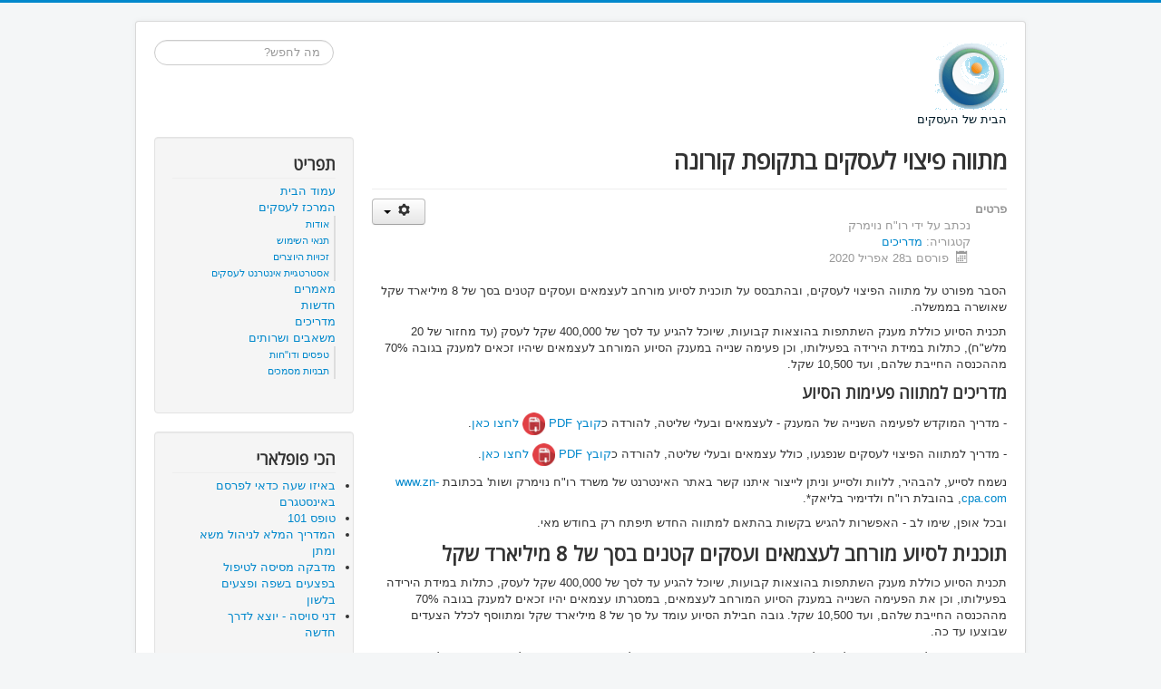

--- FILE ---
content_type: text/html; charset=utf-8
request_url: https://xn--4dbbakfbeqibcbabsrmgcgg4cfbnz0lcuy4a.com/tutorials/227-corona-buisness-help-act-2-3.html
body_size: 9037
content:
<!DOCTYPE html>
<html lang="he-il" dir="rtl">
<head>
	<meta name="viewport" content="width=device-width, initial-scale=1.0" />
	<meta charset="utf-8" />
	<base href="https://xn--4dbbakfbeqibcbabsrmgcgg4cfbnz0lcuy4a.com/tutorials/227-corona-buisness-help-act-2-3.html" />
	<meta name="keywords" content="המרכז לעסקים, עסקים קטנים, עסקים בינוניים" />
	<meta name="rights" content="Ahoy IT" />
	<meta name="author" content="רו&quot;ח נוימרק" />
	<meta name="description" content="המרכז לעסקים קטנים מרכז מידע, מדריכים, חדשות ומאמרים מקצועיים עבור בעלי עסקים קטנים ובינוניים, עצמאיים ויזמים במגוון תחומים." />
	<meta name="generator" content="Joomla! - Open Source Content Management" />
	<title>מתווה פיצוי לעסקים בתקופת קורונה</title>
	<link href="/templates/protostar/favicon.ico" rel="shortcut icon" type="image/vnd.microsoft.icon" />
	<link href="https://xn--4dbbakfbeqibcbabsrmgcgg4cfbnz0lcuy4a.com/component/search/?Itemid=133&amp;catid=1000&amp;id=227&amp;format=opensearch" rel="search" title="חיפוש המרכז לעסקים קטנים ובינוניים בישראל" type="application/opensearchdescription+xml" />
	<link href="/templates/protostar/css/template.css?d9555803e11fef1ba842077bda0e0d57" rel="stylesheet" />
	<link href="https://fonts.googleapis.com/css?family=Open+Sans" rel="stylesheet" />
	<link href="/media/jui/css/bootstrap-rtl.css?d9555803e11fef1ba842077bda0e0d57" rel="stylesheet" />
	<style>

	h1, h2, h3, h4, h5, h6, .site-title {
		font-family: 'Open Sans', sans-serif;
	}
	body.site {
		border-top: 3px solid #0088cc;
		background-color: #f4f6f7;
	}
	a {
		color: #0088cc;
	}
	.nav-list > .active > a,
	.nav-list > .active > a:hover,
	.dropdown-menu li > a:hover,
	.dropdown-menu .active > a,
	.dropdown-menu .active > a:hover,
	.nav-pills > .active > a,
	.nav-pills > .active > a:hover,
	.btn-primary {
		background: #0088cc;
	}div.mod_search88 input[type="search"]{ width:auto; }
	</style>
	<script src="/media/jui/js/jquery.min.js?d9555803e11fef1ba842077bda0e0d57"></script>
	<script src="/media/jui/js/jquery-noconflict.js?d9555803e11fef1ba842077bda0e0d57"></script>
	<script src="/media/jui/js/jquery-migrate.min.js?d9555803e11fef1ba842077bda0e0d57"></script>
	<script src="/media/jui/js/bootstrap.min.js?d9555803e11fef1ba842077bda0e0d57"></script>
	<script src="/media/system/js/caption.js?d9555803e11fef1ba842077bda0e0d57"></script>
	<script src="/templates/protostar/js/template.js?d9555803e11fef1ba842077bda0e0d57"></script>
	<!--[if lt IE 9]><script src="/media/jui/js/html5.js?d9555803e11fef1ba842077bda0e0d57"></script><![endif]-->
	<!--[if lt IE 9]><script src="/media/system/js/html5fallback.js?d9555803e11fef1ba842077bda0e0d57"></script><![endif]-->
	<script>
jQuery(function($){ initTooltips(); $("body").on("subform-row-add", initTooltips); function initTooltips (event, container) { container = container || document;$(container).find(".hasTooltip").tooltip({"html": true,"container": "body"});} });jQuery(window).on('load',  function() {
				new JCaption('img.caption');
			});
	</script>

</head>
<body class="site com_content view-article no-layout no-task itemid-133 rtl">
	<!-- Body -->
	<div class="body" id="top">
		<div class="container">
			<!-- Header -->
			<header class="header" role="banner">
				<div class="header-inner clearfix">
					<a class="brand pull-left" href="/">
						<img src="https://xn--4dbbakfbeqibcbabsrmgcgg4cfbnz0lcuy4a.com/images/ismbc/logo_trans.gif" alt="המרכז לעסקים קטנים ובינוניים בישראל" />													<div class="site-description">הבית של העסקים</div>											</a>
					<div class="header-search pull-right">
						<div class="search mod_search88">
	<form action="/tutorials.html" method="post" class="form-inline" role="search">
		<label for="mod-search-searchword88" class="element-invisible">חיפוש...</label> <input name="searchword" id="mod-search-searchword88" maxlength="200"  class="inputbox search-query input-medium" type="search" size="20" placeholder="מה לחפש?" />		<input type="hidden" name="task" value="search" />
		<input type="hidden" name="option" value="com_search" />
		<input type="hidden" name="Itemid" value="133" />
	</form>
</div>

					</div>
				</div>
			</header>
						
			<div class="row-fluid">
								<main id="content" role="main" class="span9">
					<!-- Begin Content -->
					
					<div id="system-message-container">
	</div>

					<div class="item-page" itemscope itemtype="https://schema.org/Article">
	<meta itemprop="inLanguage" content="he-IL" />
	
		
			<div class="page-header">
		<h1 itemprop="headline">
			מתווה פיצוי לעסקים בתקופת קורונה		</h1>
							</div>
							
<div class="icons">
	
					<div class="btn-group pull-right">
				<button class="btn dropdown-toggle" type="button" id="dropdownMenuButton-227" aria-label="User tools"
				data-toggle="dropdown" aria-haspopup="true" aria-expanded="false">
					<span class="icon-cog" aria-hidden="true"></span>
					<span class="caret" aria-hidden="true"></span>
				</button>
								<ul class="dropdown-menu" aria-labelledby="dropdownMenuButton-227">
											<li class="print-icon"> <a href="/tutorials/227-corona-buisness-help-act-2-3.html?tmpl=component&amp;print=1&amp;layout=default" title="Print article < מתווה פיצוי לעסקים בתקופת קורונה >" onclick="window.open(this.href,'win2','status=no,toolbar=no,scrollbars=yes,titlebar=no,menubar=no,resizable=yes,width=640,height=480,directories=no,location=no'); return false;" rel="nofollow">	הדפסה</a> </li>
																<li class="email-icon"> <a href="/component/mailto/?tmpl=component&amp;template=protostar&amp;link=b6ac675d42d5a775739cb66e07a2889970f60cb7" title="Email this link to a friend" onclick="window.open(this.href,'win2','width=400,height=450,menubar=yes,resizable=yes'); return false;" rel="nofollow">	דואל</a> </li>
														</ul>
			</div>
		
	</div>
			
		
						<dl class="article-info muted">

		
			<dt class="article-info-term">
									פרטים							</dt>

							<dd class="createdby" itemprop="author" itemscope itemtype="https://schema.org/Person">
					נכתב על ידי <span itemprop="name">רו"ח נוימרק</span>	</dd>
			
			
										<dd class="category-name">
																		קטגוריה: <a href="/tutorials.html" itemprop="genre">מדריכים</a>							</dd>			
			
										<dd class="published">
				<span class="icon-calendar" aria-hidden="true"></span>
				<time datetime="2020-04-28T09:55:32+03:00" itemprop="datePublished">
					פורסם ב28 אפריל 2020				</time>
			</dd>			
		
					
			
						</dl>
	
	
		
								<div itemprop="articleBody">
		<p>הסבר מפורט על מתווה הפיצוי לעסקים, ובהתבסס על תוכנית לסיוע מורחב לעצמאים ועסקים קטנים בסך של 8 מיליארד שקל שאושרה בממשלה.</p>
<p>תכנית הסיוע כוללת מענק השתתפות בהוצאות קבועות, שיוכל להגיע עד לסך של 400,000 שקל לעסק (עד מחזור של 20 מלש"ח), כתלות במידת הירידה בפעילותו, וכן פעימה שנייה במענק הסיוע המורחב לעצמאים שיהיו זכאים למענק בגובה 70% מההכנסה החייבת שלהם, ועד 10,500 שקל.</p>
 
<h3>מדריכים למתווה פעימות הסיוע</h3>
<p>- מדריך המוקדש לפעימה השנייה של המענק - לעצמאים ובעלי שליטה, להורדה כ<a href="/images\articels\corona-buisness-help-act-2.pdf" dir="rtl" target="_blank">קובץ PDF&nbsp;<img src="/images/pdf.png" width="25" height="25" alt="pdf" style="vertical-align: middle;" /> לחצו כאן</a>.</p>
<p>- מדריך למתווה הפיצוי לעסקים שנפגעו, כולל עצמאים ובעלי שליטה, להורדה כ<a href="/images\articels\corona-buisness-help-act-3.pdf" dir="rtl" target="_blank">קובץ PDF&nbsp;<img src="/images/pdf.png" width="25" height="25" alt="pdf" style="vertical-align: middle;" />&nbsp;לחצו כאן</a>.</p>
<p>נשמח לסייע, להבהיר, ללוות ולסייע וניתן לייצור איתנו קשר באתר האינטרנט של משרד רו"ח נוימרק ושות' בכתובת&nbsp;<a href="https://www.zn-cpa.com" target="_blank" dir="rtl">www.zn-cpa.com</a>, בהובלת רו"ח ולדימיר בליאק*.</p>
<p>ובכל אופן, שימו לב - האפשרות להגיש בקשות בהתאם למתווה החדש תיפתח רק בחודש מאי.</p>
<h2>תוכנית לסיוע מורחב לעצמאים ועסקים קטנים בסך של 8 מיליארד שקל</h2>
<p>תכנית הסיוע כוללת מענק השתתפות בהוצאות קבועות, שיוכל להגיע עד לסך של 400,000 שקל לעסק, כתלות במידת הירידה בפעילותו, וכן את הפעימה השנייה במענק הסיוע המורחב לעצמאים, במסגרתו עצמאים יהיו זכאים למענק בגובה 70% מההכנסה החייבת שלהם, ועד 10,500 שקל. גובה חבילת הסיוע עומד על סך של 8 מיליארד שקל ומתווסף לכלל הצעדים שבוצעו עד כה.</p>
<p>היא מבוססת על עבודת מטה של הנהלת משרד האוצר, רשות המסים והנהלת משרד ראש הממשלה, שיח עם אוכלוסיית העצמאיים ונציגי המגזר העסקי ומציגה מתווה תכנית הסיוע לאוכלוסיית העצמאיים ובעלי העסקים הקטנים שנפגעו בעקבות הירידה המשמעותית בפעילות המשק בתקופת משבר הקורונה. מדובר בצעד סיוע משמעותי לצד החזרתו של המשק לפעילות סדירה.</p>
<p>חבילת הסיוע מתווספת למהלכים שכבר בוצעו לטובת הסיוע למגזר העסקי ביניהם מענק סיוע ייעודי לעצמאים, פטור מארנונה עסקית ל-3 חודשים, הקמת קרנות להלוואות בערבות המדינה לעסקים קטנים ובינוניים, מימון הוצאת העובדים לחל"ת, החזרי מס ועוד.</p>
<p><strong>המתווה כולל:</strong></p>
<p>▪️ מענק השתתפות בהוצאות קבועות לעסקים קטנים – 5.2 מיליארד שקל</p>
<p>מענק ייעודי לעסקים קטנים (עד מחזור של 20 מלש"ח), שמחזור המכירות שלהם נפגע משמעותית בחודשים מרץ-אפריל, כתוצאה מההשפעה הכלכלית של התפשטות נגיף הקורונה, במטרה לסייע בכיסוי ההוצאות הקבועות. המענק יינתן גם לעמותות שמוגדרות כמוסד ציבורי זכאי. המענק יוכל להגיע עד לסך של 400 אלף שקל, כתלות במידת הירידה בפעילותו. המענק ישולם על-ידי רשות המסים החל מחודש מאי.</p>
<p>▪️ מענק סיוע ייעודי לעצמאים – 2.8 מיליארד שקל</p>
<p>בהמשך לפעימה הראשונה ששולמה בחודש אפריל, יועבר מענק סיוע ייעודי לעצמאים שהיקף פעילותם ירד בהיקף של 25%&nbsp; לפחות בחודשים מרץ-יוני. המענק, שיכנס ישירות לחשבון הבנק יהיה בשיעור של 70% מההכנסה החייבת החודשית הממוצעת, ועד לסכום של 10,500 ש"ח. בקבוצה זו נכללים גם שכירים בעלי שליטה. ניתן יהיה להגיש בקשות למענק דרך אתר רשות המסים החל מהשבוע הראשון של חודש מאי.</p>
<p>&nbsp;</p>
<p><em>*רואה חשבון בליאק, גם פירסם את הטור "<a href="/articles/208-הבלוף-של-דמי-אבטלה-לעצמאיים.html" dir="rtl">הבלוף של דמי אבטלה לעצמאיים</a>"והוא פעיל למען זכויות העצמאיים והעסקים הקטנים.</em></p>
<div id="_mcePaste" class="mcePaste" data-mce-bogus="1" style="position: absolute; left: 0px; top: -25px; width: 1px; height: 1px; overflow: hidden;">
<div id="_mcePaste" class="mcePaste" data-mce-bogus="1" style="position: absolute; left: 0px; top: -25px; width: 1px; height: 1px; overflow: hidden;">תאריך: 24/04/2020</div>
<div id="_mcePaste" class="mcePaste" data-mce-bogus="1" style="position: absolute; left: 0px; top: -25px; width: 1px; height: 1px; overflow: hidden;">עיקרי מודל פיצוי הפעימה השלישית</div>
<div id="_mcePaste" class="mcePaste" data-mce-bogus="1" style="position: absolute; left: 0px; top: -25px; width: 1px; height: 1px; overflow: hidden;">. ( ₪ ות מודל "צוק איתן" מלבד לעסקים בעלי מחזור עד 300,000 ???? וסחאות ועקרו ???? (המבוסס על</div>
<div id="_mcePaste" class="mcePaste" data-mce-bogus="1" style="position: absolute; left: 0px; top: -25px; width: 1px; height: 1px; overflow: hidden;">אל ציבור יועצי המס בישראל ,</div>
<div id="_mcePaste" class="mcePaste" data-mce-bogus="1" style="position: absolute; left: 0px; top: -25px; width: 1px; height: 1px; overflow: hidden;">ית הממשלה לפיצוי ???? איגרת זו מאגדת את הפרטים המקצועיים על הפעימה השלישית של תכ</div>
<div id="_mcePaste" class="mcePaste" data-mce-bogus="1" style="position: absolute; left: 0px; top: -25px; width: 1px; height: 1px; overflow: hidden;">עצמאים ,חברות ומוסדות ציבור זכאים .</div>
<div id="_mcePaste" class="mcePaste" data-mce-bogus="1" style="position: absolute; left: 0px; top: -25px; width: 1px; height: 1px; overflow: hidden;">ה לשלוש קבוצות עסקים כדלקמן: ???? יק פיצוי שו ???? המודל מע</div>
<div id="_mcePaste" class="mcePaste" data-mce-bogus="1" style="position: absolute; left: 0px; top: -25px; width: 1px; height: 1px; overflow: hidden;">ת 2019 ???? ק לעסקים בעלי מחזור עסקאות עד 300,000 ₪ בש ???? א. מע</div>
<div id="_mcePaste" class="mcePaste" data-mce-bogus="1" style="position: absolute; left: 0px; top: -25px; width: 1px; height: 1px; overflow: hidden;">ק : ???? אים לקבלת המע ???? הת</div>
<div id="_mcePaste" class="mcePaste" data-mce-bogus="1" style="position: absolute; left: 0px; top: -25px; width: 1px; height: 1px; overflow: hidden;">. ת 2019 ???? ימלי בגובה 18,000 ₪ בש ???? מחזור עסקאות מי</div>
<div id="_mcePaste" class="mcePaste" data-mce-bogus="1" style="position: absolute; left: 0px; top: -25px; width: 1px; height: 1px; overflow: hidden;">ירידה במחזור העסקאות 3-4/2020 לעומת מחזור 3-4/2019 בשיעור של 25% לפחות.</div>
<div id="_mcePaste" class="mcePaste" data-mce-bogus="1" style="position: absolute; left: 0px; top: -25px; width: 1px; height: 1px; overflow: hidden;">(עסקים שמחזור העסקאות שלהם ירד בפחות מ 25% לא זכאים לפיצוי)</div>
<div id="_mcePaste" class="mcePaste" data-mce-bogus="1" style="position: absolute; left: 0px; top: -25px; width: 1px; height: 1px; overflow: hidden;">גובה הפיצוי:</div>
<div id="_mcePaste" class="mcePaste" data-mce-bogus="1" style="position: absolute; left: 0px; top: -25px; width: 1px; height: 1px; overflow: hidden;">.₪ ק חד פעמי 700 ???? ת 2019 יקבלו מע ???? עסקים בעלי מחזור 18,000-100,000 ₪ בש </div>
<div id="_mcePaste" class="mcePaste" data-mce-bogus="1" style="position: absolute; left: 0px; top: -25px; width: 1px; height: 1px; overflow: hidden;">₪ ק חד פעמי 1,875 ???? ת 2019 יקבלו מע ???? עסקים בעלי מחזור 100,000-200,000 ₪ בש </div>
<div id="_mcePaste" class="mcePaste" data-mce-bogus="1" style="position: absolute; left: 0px; top: -25px; width: 1px; height: 1px; overflow: hidden;">₪ ק חד פעמי 3,025 ???? ת 2019 יקבלו מע ???? עסקים בעלי מחזור 200,000-300,000 ₪ בש </div>
<div id="_mcePaste" class="mcePaste" data-mce-bogus="1" style="position: absolute; left: 0px; top: -25px; width: 1px; height: 1px; overflow: hidden;">ייה. לחברות ???? ה והש ???? "ל בא בתוספת לפיצוי הפעימה הראשו ???? לעצמאים הפיצוי ה </div>
<div id="_mcePaste" class="mcePaste" data-mce-bogus="1" style="position: absolute; left: 0px; top: -25px; width: 1px; height: 1px; overflow: hidden;">ייה . ???? ק בעלי השליטה בפעימה הש ???? "ל בא בתוספת למע ???? הפיצוי ה</div>
<div id="_mcePaste" class="mcePaste" data-mce-bogus="1" style="position: absolute; left: 0px; top: -25px; width: 1px; height: 1px; overflow: hidden;">דוגמא :</div>
<div id="_mcePaste" class="mcePaste" data-mce-bogus="1" style="position: absolute; left: 0px; top: -25px; width: 1px; height: 1px; overflow: hidden;">60,000 שח תי 2019 ???? מחזור ש</div>
<div id="_mcePaste" class="mcePaste" data-mce-bogus="1" style="position: absolute; left: 0px; top: -25px; width: 1px; height: 1px; overflow: hidden;">₪ סה חודשית 4,000 ???? הכ</div>
<div id="_mcePaste" class="mcePaste" data-mce-bogus="1" style="position: absolute; left: 0px; top: -25px; width: 1px; height: 1px; overflow: hidden;">₪ וכחי: 700 ???? ק ???? מע</div>
<div id="_mcePaste" class="mcePaste" data-mce-bogus="1" style="position: absolute; left: 0px; top: -25px; width: 1px; height: 1px; overflow: hidden;">₪ 2,600 : ק פעימה 1 ???? מע</div>
<div id="_mcePaste" class="mcePaste" data-mce-bogus="1" style="position: absolute; left: 0px; top: -25px; width: 1px; height: 1px; overflow: hidden;">₪ 2,800 : ק פעימה 2 ???? מע</div>
<div id="_mcePaste" class="mcePaste" data-mce-bogus="1" style="position: absolute; left: 0px; top: -25px; width: 1px; height: 1px; overflow: hidden;">₪ קים : 6,100 ???? סה"כ מע</div>
<div id="_mcePaste" class="mcePaste" data-mce-bogus="1" style="position: absolute; left: 0px; top: -25px; width: 1px; height: 1px; overflow: hidden;">ת ???? ק לעסקים בעלי מחזור עסקאות מ 300,001 ₪ ועד 1,500,000 ₪ בש ???? ב. מע</div>
<div id="_mcePaste" class="mcePaste" data-mce-bogus="1" style="position: absolute; left: 0px; top: -25px; width: 1px; height: 1px; overflow: hidden;">2019</div>
<div id="_mcePaste" class="mcePaste" data-mce-bogus="1" style="position: absolute; left: 0px; top: -25px; width: 1px; height: 1px; overflow: hidden;">ק : ???? אופן חישוב המע</div>
<div id="_mcePaste" class="mcePaste" data-mce-bogus="1" style="position: absolute; left: 0px; top: -25px; width: 1px; height: 1px; overflow: hidden;">העיקרון במודל לקבוצה זו הוא הכפלת מחזור העסקאות בחודשים 3-4/2019 ב 30% ואת</div>
<div id="_mcePaste" class="mcePaste" data-mce-bogus="1" style="position: absolute; left: 0px; top: -25px; width: 1px; height: 1px; overflow: hidden;">התוצאה המתקבלת מכפילים ב% הפיצוי המגיע בהתאם לשיעור ירידת המחזור</div>
<div id="_mcePaste" class="mcePaste" data-mce-bogus="1" style="position: absolute; left: 0px; top: -25px; width: 1px; height: 1px; overflow: hidden;">ות . ???? בחודשים 3-4/2020 לעומת 3-4/2019 , כפי שמופיע בתק</div>
<div id="_mcePaste" class="mcePaste" data-mce-bogus="1" style="position: absolute; left: 0px; top: -25px; width: 1px; height: 1px; overflow: hidden;">ו את מרכיבי הפיצוי כאמור לעיל לאחוז הפיצוי הסופי המגיע בהתאם ???? וחיותכם שקלל ???? ל</div>
<div id="_mcePaste" class="mcePaste" data-mce-bogus="1" style="position: absolute; left: 0px; top: -25px; width: 1px; height: 1px; overflow: hidden;">לשיעור הירידה במחזור . להלן הטבלה :</div>
<div id="_mcePaste" class="mcePaste" data-mce-bogus="1" style="position: absolute; left: 0px; top: -25px; width: 1px; height: 1px; overflow: hidden;">שיעור הירידה במחזור % הפיצוי הסופי</div>
<div id="_mcePaste" class="mcePaste" data-mce-bogus="1" style="position: absolute; left: 0px; top: -25px; width: 1px; height: 1px; overflow: hidden;">0% 0-25%</div>
<div id="_mcePaste" class="mcePaste" data-mce-bogus="1" style="position: absolute; left: 0px; top: -25px; width: 1px; height: 1px; overflow: hidden;">3% 40 -25%</div>
<div id="_mcePaste" class="mcePaste" data-mce-bogus="1" style="position: absolute; left: 0px; top: -25px; width: 1px; height: 1px; overflow: hidden;">6% 41-60%</div>
<div id="_mcePaste" class="mcePaste" data-mce-bogus="1" style="position: absolute; left: 0px; top: -25px; width: 1px; height: 1px; overflow: hidden;">10.5% 61-80%</div>
<div id="_mcePaste" class="mcePaste" data-mce-bogus="1" style="position: absolute; left: 0px; top: -25px; width: 1px; height: 1px; overflow: hidden;">15% 81-100%</div>
<div id="_mcePaste" class="mcePaste" data-mce-bogus="1" style="position: absolute; left: 0px; top: -25px; width: 1px; height: 1px; overflow: hidden;">חסכת במודל צוק ???? (לידיעה , מרכיב ה -30% מבוסס על קיבוע שיעור משלים ההוצאה ה</div>
<div id="_mcePaste" class="mcePaste" data-mce-bogus="1" style="position: absolute; left: 0px; top: -25px; width: 1px; height: 1px; overflow: hidden;">איתן)</div>
<div id="_mcePaste" class="mcePaste" data-mce-bogus="1" style="position: absolute; left: 0px; top: -25px; width: 1px; height: 1px; overflow: hidden;">ק: ???? אים לקבלת המע ???? הת</div>
<div id="_mcePaste" class="mcePaste" data-mce-bogus="1" style="position: absolute; left: 0px; top: -25px; width: 1px; height: 1px; overflow: hidden;">ירידה במחזור העסקאות בתקופה 3-4/2020 לעומת מחזור 3-4/2019 בשיעור של 25%</div>
<div id="_mcePaste" class="mcePaste" data-mce-bogus="1" style="position: absolute; left: 0px; top: -25px; width: 1px; height: 1px; overflow: hidden;">לפחות</div>
<div id="_mcePaste" class="mcePaste" data-mce-bogus="1" style="position: absolute; left: 0px; top: -25px; width: 1px; height: 1px; overflow: hidden;">יתן עבור החודשים 3-4/2020 ולא יעלה על 400 אלף ₪ . ???? ק חד פעמי ש ???? ו מע ???? הפיצוי הי</div>
<div id="_mcePaste" class="mcePaste" data-mce-bogus="1" style="position: absolute; left: 0px; top: -25px; width: 1px; height: 1px; overflow: hidden;">להלן דוגמא לשלבי עריכת התחשיב :</div>
<div id="_mcePaste" class="mcePaste" data-mce-bogus="1" style="position: absolute; left: 0px; top: -25px; width: 1px; height: 1px; overflow: hidden;">יין קביעת הזכאות ???? ב 1. מדידת שיעור הירידה במחזור לע</div>
<div id="_mcePaste" class="mcePaste" data-mce-bogus="1" style="position: absolute; left: 0px; top: -25px; width: 1px; height: 1px; overflow: hidden;">500,000 מחזור 3-4/2019</div>
<div id="_mcePaste" class="mcePaste" data-mce-bogus="1" style="position: absolute; left: 0px; top: -25px; width: 1px; height: 1px; overflow: hidden;">180,000 מחזור 3-4/2020</div>
<div id="_mcePaste" class="mcePaste" data-mce-bogus="1" style="position: absolute; left: 0px; top: -25px; width: 1px; height: 1px; overflow: hidden;">( ירידה במחזור 320,000 – ירידה של 64% במחזור (% פיצוי סופי 10.5%</div>
<div id="_mcePaste" class="mcePaste" data-mce-bogus="1" style="position: absolute; left: 0px; top: -25px; width: 1px; height: 1px; overflow: hidden;">ב 2. הכפלת סכום מחזור העסקאות בחודשים 3-4/2019 באחוז הפיצוי הסופי.</div>
<div id="_mcePaste" class="mcePaste" data-mce-bogus="1" style="position: absolute; left: 0px; top: -25px; width: 1px; height: 1px; overflow: hidden;">₪ 52,500 = 10.5%* בדוגמא לעי"ל – 500,000</div>
<div id="_mcePaste" class="mcePaste" data-mce-bogus="1" style="position: absolute; left: 0px; top: -25px; width: 1px; height: 1px; overflow: hidden;">.75,000 = 15%* במידה והמחזור היה יורד ביותר מ 80% הפיצוי היה 500,000</div>
<div id="_mcePaste" class="mcePaste" data-mce-bogus="1" style="position: absolute; left: 0px; top: -25px; width: 1px; height: 1px; overflow: hidden;">ק לעסקים בעלי מחזור עסקאות מ 1.5 מיליון ₪ ועד 20 מיליון ₪ ???? ג. מע</div>
<div id="_mcePaste" class="mcePaste" data-mce-bogus="1" style="position: absolute; left: 0px; top: -25px; width: 1px; height: 1px; overflow: hidden;">ת 2019 ???? בש</div>
<div id="_mcePaste" class="mcePaste" data-mce-bogus="1" style="position: absolute; left: 0px; top: -25px; width: 1px; height: 1px; overflow: hidden;">ג 1. הגדרות</div>
<div id="_mcePaste" class="mcePaste" data-mce-bogus="1" style="position: absolute; left: 0px; top: -25px; width: 1px; height: 1px; overflow: hidden;">ת 2019 (לא כולל מע"מ) ???? תשומות 2019 - סך כל ההוצאות המוכרות לצרכי מע"מ בש</div>
<div id="_mcePaste" class="mcePaste" data-mce-bogus="1" style="position: absolute; left: 0px; top: -25px; width: 1px; height: 1px; overflow: hidden;">ק – חודשים 3-4/2020 ???? תקופת המע</div>
<div id="_mcePaste" class="mcePaste" data-mce-bogus="1" style="position: absolute; left: 0px; top: -25px; width: 1px; height: 1px; overflow: hidden;">ק בגין יציאת עובדים ???? חסך בתקופת המע ???? חסכות – סה"כ שכ"ע ש ???? הוצאות שכר</div>
<div id="_mcePaste" class="mcePaste" data-mce-bogus="1" style="position: absolute; left: 0px; top: -25px; width: 1px; height: 1px; overflow: hidden;">תי). ???? ון ש ???? לחל"ת/פיטורין מוכפל ב 6 (כדי לייצר תיק</div>
<div id="_mcePaste" class="mcePaste" data-mce-bogus="1" style="position: absolute; left: 0px; top: -25px; width: 1px; height: 1px; overflow: hidden;">כיצד יחשבו שכ"ע חודשי של העובדים בתקופת החל"ת?</div>
<div id="_mcePaste" class="mcePaste" data-mce-bogus="1" style="position: absolute; left: 0px; top: -25px; width: 1px; height: 1px; overflow: hidden;">ע"פ ממוצע השכר הכולל שלהם ב 3 חודשים שקדמו לחל"ת (מופיע בתלוש כשכר חייב</div>
<div id="_mcePaste" class="mcePaste" data-mce-bogus="1" style="position: absolute; left: 0px; top: -25px; width: 1px; height: 1px; overflow: hidden;">. בדמי ביטוח לאומי ) * 1.25</div>
<div id="_mcePaste" class="mcePaste" data-mce-bogus="1" style="position: absolute; left: 0px; top: -25px; width: 1px; height: 1px; overflow: hidden;">דוגמא :</div>
<div id="_mcePaste" class="mcePaste" data-mce-bogus="1" style="position: absolute; left: 0px; top: -25px; width: 1px; height: 1px; overflow: hidden;">משה היה בחלת 1.5 חודשים ( 15/3-31/5 ). שכר העבודה החודשי הממוצע של משה</div>
<div id="_mcePaste" class="mcePaste" data-mce-bogus="1" style="position: absolute; left: 0px; top: -25px; width: 1px; height: 1px; overflow: hidden;">חסכות ? ???? חשב את הוצאות השכר ה ???? בחודשים 12/19-2/20 היה 15,000 ₪ . כיצד</div>
<div id="_mcePaste" class="mcePaste" data-mce-bogus="1" style="position: absolute; left: 0px; top: -25px; width: 1px; height: 1px; overflow: hidden;">15,000*1.25*1.5*6 = ש"ח 168,750</div>
<div id="_mcePaste" class="mcePaste" data-mce-bogus="1" style="position: absolute; left: 0px; top: -25px; width: 1px; height: 1px; overflow: hidden;">חסכת ???? שיעור משלים ההוצאה ה</div>
<div id="_mcePaste" class="mcePaste" data-mce-bogus="1" style="position: absolute; left: 0px; top: -25px; width: 1px; height: 1px; overflow: hidden;">חסכות ) - 1 ???? שיעור משלים ההוצאה =( 0.9 * תשומות 2019 +הוצ' שכר</div>
<div id="_mcePaste" class="mcePaste" data-mce-bogus="1" style="position: absolute; left: 0px; top: -25px; width: 1px; height: 1px; overflow: hidden;">חסכת מחזור 2019 ???? ה</div>
<div id="_mcePaste" class="mcePaste" data-mce-bogus="1" style="position: absolute; left: 0px; top: -25px; width: 1px; height: 1px; overflow: hidden;">וסחה לעיל או ???? חסכת יהיה התוצאה המתקבלת ב ???? שימו לב – שיעור משלים ההוצאה ה</div>
<div id="_mcePaste" class="mcePaste" data-mce-bogus="1" style="position: absolute; left: 0px; top: -25px; width: 1px; height: 1px; overflow: hidden;">יהם . ???? מוך בי ???? 30% ה</div>
<div id="_mcePaste" class="mcePaste" data-mce-bogus="1" style="position: absolute; left: 0px; top: -25px; width: 1px; height: 1px; overflow: hidden;">יות ???? סות הו ???? סות – המחזור (ללא מע"מ ) כפי שדווח למע"מ ולמעט הכ ???? מחזור ההכ</div>
<div id="_mcePaste" class="mcePaste" data-mce-bogus="1" style="position: absolute; left: 0px; top: -25px; width: 1px; height: 1px; overflow: hidden;">(ממכירת רכוש וכיוצ"ב) .</div>
<div id="_mcePaste" class="mcePaste" data-mce-bogus="1" style="position: absolute; left: 0px; top: -25px; width: 1px; height: 1px; overflow: hidden;">ק : ???? ג 2. אופן חישוב המע</div>
<div id="_mcePaste" class="mcePaste" data-mce-bogus="1" style="position: absolute; left: 0px; top: -25px; width: 1px; height: 1px; overflow: hidden;">העיקרון במודל לקבוצה זו הוא הכפלה של מחזור 3-4/2019 בשיעור משלים ההוצאה</div>
<div id="_mcePaste" class="mcePaste" data-mce-bogus="1" style="position: absolute; left: 0px; top: -25px; width: 1px; height: 1px; overflow: hidden;">יהם. התוצאה ???? מוך מב ???? וסחה בהגדרות לעיל או 30% , ה ???? חסכת המחושב בהתאם ל ???? ה</div>
<div id="_mcePaste" class="mcePaste" data-mce-bogus="1" style="position: absolute; left: 0px; top: -25px; width: 1px; height: 1px; overflow: hidden;">המתקבלת מוכפלת ב% הפיצוי המגיע בהתאם לטבלה המצ"ב.</div>
<div id="_mcePaste" class="mcePaste" data-mce-bogus="1" style="position: absolute; left: 0px; top: -25px; width: 1px; height: 1px; overflow: hidden;">שיעור הירידה במחזור % הפיצוי המגיע</div>
<div id="_mcePaste" class="mcePaste" data-mce-bogus="1" style="position: absolute; left: 0px; top: -25px; width: 1px; height: 1px; overflow: hidden;">0% 0-25%</div>
<div id="_mcePaste" class="mcePaste" data-mce-bogus="1" style="position: absolute; left: 0px; top: -25px; width: 1px; height: 1px; overflow: hidden;">10% 40 -25%</div>
<div id="_mcePaste" class="mcePaste" data-mce-bogus="1" style="position: absolute; left: 0px; top: -25px; width: 1px; height: 1px; overflow: hidden;">20% 41-60%</div>
<div id="_mcePaste" class="mcePaste" data-mce-bogus="1" style="position: absolute; left: 0px; top: -25px; width: 1px; height: 1px; overflow: hidden;">35% 61-80%</div>
<div id="_mcePaste" class="mcePaste" data-mce-bogus="1" style="position: absolute; left: 0px; top: -25px; width: 1px; height: 1px; overflow: hidden;">50% 81-100%</div>
<div id="_mcePaste" class="mcePaste" data-mce-bogus="1" style="position: absolute; left: 0px; top: -25px; width: 1px; height: 1px; overflow: hidden;">ק : ???? אים לקבלת המע ???? הת</div>
<div id="_mcePaste" class="mcePaste" data-mce-bogus="1" style="position: absolute; left: 0px; top: -25px; width: 1px; height: 1px; overflow: hidden;">ירידה במחזור העסקאות בחודשים 3-4/2020 לעומת מחזור 3-4/2019 בשיעור של 25%</div>
<div id="_mcePaste" class="mcePaste" data-mce-bogus="1" style="position: absolute; left: 0px; top: -25px; width: 1px; height: 1px; overflow: hidden;">לפחות.</div>
<div id="_mcePaste" class="mcePaste" data-mce-bogus="1" style="position: absolute; left: 0px; top: -25px; width: 1px; height: 1px; overflow: hidden;">יתן עבור החודשים 3-4/2020 ולא יעלה על 400 אלף ₪ . ???? ק חד פעמי ש ???? ו מע ???? הפיצוי הי</div>
<div id="_mcePaste" class="mcePaste" data-mce-bogus="1" style="position: absolute; left: 0px; top: -25px; width: 1px; height: 1px; overflow: hidden;">ג 3. להלן דוגמא לשלבי עריכת התחשיב :</div>
<div id="_mcePaste" class="mcePaste" data-mce-bogus="1" style="position: absolute; left: 0px; top: -25px; width: 1px; height: 1px; overflow: hidden;">ים של חברת הפעימה השלישית בע"מ : ???? תו ????</div>
<div id="_mcePaste" class="mcePaste" data-mce-bogus="1" style="position: absolute; left: 0px; top: -25px; width: 1px; height: 1px; overflow: hidden;">ש"ח</div>
<div id="_mcePaste" class="mcePaste" data-mce-bogus="1" style="position: absolute; left: 0px; top: -25px; width: 1px; height: 1px; overflow: hidden;">1,600,000 מחזור 3-4/2019</div>
<div id="_mcePaste" class="mcePaste" data-mce-bogus="1" style="position: absolute; left: 0px; top: -25px; width: 1px; height: 1px; overflow: hidden;">310,000 מחזור 3-4/20</div>
<div id="_mcePaste" class="mcePaste" data-mce-bogus="1" style="position: absolute; left: 0px; top: -25px; width: 1px; height: 1px; overflow: hidden;">10,500,000 מחזור 2019</div>
<div id="_mcePaste" class="mcePaste" data-mce-bogus="1" style="position: absolute; left: 0px; top: -25px; width: 1px; height: 1px; overflow: hidden;">6,100,000 תשומות 2019</div>
<div id="_mcePaste" class="mcePaste" data-mce-bogus="1" style="position: absolute; left: 0px; top: -25px; width: 1px; height: 1px; overflow: hidden;">חסכות בתק החל"ת 416,666 ???? הוצאות שכר</div>
<div id="_mcePaste" class="mcePaste" data-mce-bogus="1" style="position: absolute; left: 0px; top: -25px; width: 1px; height: 1px; overflow: hidden;">תי 2,500,000 ???? ון ש ???? חסכות בתק החל"ת בתק ???? הוצאות שכר</div>
<div id="_mcePaste" class="mcePaste" data-mce-bogus="1" style="position: absolute; left: 0px; top: -25px; width: 1px; height: 1px; overflow: hidden;">שיעור הירידה במחזורים - 94%</div>
<div id="_mcePaste" class="mcePaste" data-mce-bogus="1" style="position: absolute; left: 0px; top: -25px; width: 1px; height: 1px; overflow: hidden;">חסכת : ???? 1. חישוב שיעור משלים ההוצאה ה</div>
<div id="_mcePaste" class="mcePaste" data-mce-bogus="1" style="position: absolute; left: 0px; top: -25px; width: 1px; height: 1px; overflow: hidden;">1-( 2,500,000+6,100,000 * 0.9 ) = 0.239</div>
<div id="_mcePaste" class="mcePaste" data-mce-bogus="1" style="position: absolute; left: 0px; top: -25px; width: 1px; height: 1px; overflow: hidden;">10,500,000</div>
<div id="_mcePaste" class="mcePaste" data-mce-bogus="1" style="position: absolute; left: 0px; top: -25px; width: 1px; height: 1px; overflow: hidden;">מוך ???? 30% ),ה ) וסחה או 0.3 ???? חסכת יהיה תוצאת ה ???? קבע כי שיעור משלים ההוצאה ה ????</div>
<div id="_mcePaste" class="mcePaste" data-mce-bogus="1" style="position: absolute; left: 0px; top: -25px; width: 1px; height: 1px; overflow: hidden;">. מוך - 0.239 ???? חסכת ה ???? יקח את שיעור משלים ההוצאה ה ???? ו ???? יהם. לכן בדוגמא של ???? מב</div>
<div id="_mcePaste" class="mcePaste" data-mce-bogus="1" style="position: absolute; left: 0px; top: -25px; width: 1px; height: 1px; overflow: hidden;">חסכת ב % הפיצוי המגיע (בהתאם לשיעור ???? 2. הכפלת שיעור משלים ההוצאה ה</div>
<div id="_mcePaste" class="mcePaste" data-mce-bogus="1" style="position: absolute; left: 0px; top: -25px; width: 1px; height: 1px; overflow: hidden;">: הירידה במחזור ) ובמחזור 3-4/2019</div>
<div id="_mcePaste" class="mcePaste" data-mce-bogus="1" style="position: absolute; left: 0px; top: -25px; width: 1px; height: 1px; overflow: hidden;">המחזור ירד ב 80.7% (מ 1,600,000 ל 310,000 ) ולכן אחוז הפיצוי המגיע הוא</div>
<div id="_mcePaste" class="mcePaste" data-mce-bogus="1" style="position: absolute; left: 0px; top: -25px; width: 1px; height: 1px; overflow: hidden;">.50%</div>
<div id="_mcePaste" class="mcePaste" data-mce-bogus="1" style="position: absolute; left: 0px; top: -25px; width: 1px; height: 1px; overflow: hidden;">₪ 191,200 = 1,600,000*0.5* הפיצוי 0.239</div>
<div id="_mcePaste" class="mcePaste" data-mce-bogus="1" style="position: absolute; left: 0px; top: -25px; width: 1px; height: 1px; overflow: hidden;">פתחו ב 2019 ???? ד. עסקים ש</div>
<div id="_mcePaste" class="mcePaste" data-mce-bogus="1" style="position: absolute; left: 0px; top: -25px; width: 1px; height: 1px; overflow: hidden;">יין השוואה למחזור ???? עוסק שפעילותו החלה לאחר 1/1/2019 , מחזור עסקאותיו לע</div>
<div id="_mcePaste" class="mcePaste" data-mce-bogus="1" style="position: absolute; left: 0px; top: -25px; width: 1px; height: 1px; overflow: hidden;">העסקאות בחודשים 3-4/2020 יהיה ממוצע מחזור העסקאות שלו בתקופה מחודש</div>
<div id="_mcePaste" class="mcePaste" data-mce-bogus="1" style="position: absolute; left: 0px; top: -25px; width: 1px; height: 1px; overflow: hidden;">. לאחר יום פתיחת העסק ועד 31/12/2019 , מוכפל ב 2</div>
<div id="_mcePaste" class="mcePaste" data-mce-bogus="1" style="position: absolute; left: 0px; top: -25px; width: 1px; height: 1px; overflow: hidden;">ה. מועדי הגשה</div>
<div id="_mcePaste" class="mcePaste" data-mce-bogus="1" style="position: absolute; left: 0px; top: -25px; width: 1px; height: 1px; overflow: hidden;">ים ???? תו ???? בקשה תוגש תוך 90 יום מיום 12/5/2020 באמצעות טופס מקוון שיכלול את ה</div>
<div id="_mcePaste" class="mcePaste" data-mce-bogus="1" style="position: absolute; left: 0px; top: -25px; width: 1px; height: 1px; overflow: hidden;">דרשים לקביעת זכאות ותשלומו . ???? ה</div>
<div id="_mcePaste" class="mcePaste" data-mce-bogus="1" style="position: absolute; left: 0px; top: -25px; width: 1px; height: 1px; overflow: hidden;">ו. השגה</div>
<div id="_mcePaste" class="mcePaste" data-mce-bogus="1" style="position: absolute; left: 0px; top: -25px; width: 1px; height: 1px; overflow: hidden;">ק , רשאי להגיש השגה תוך 45 יום ???? וגע למע ???? פגע מהחלטת רשות המיסים ב ???? הרואה עצמו</div>
<div id="_mcePaste" class="mcePaste" data-mce-bogus="1" style="position: absolute; left: 0px; top: -25px; width: 1px; height: 1px; overflow: hidden;">תן תוך 180 יום מהגשתה. ???? ומקת תי ???? ממועד ההחלטה . תשובה להשגה והחלטה מ</div>
<div id="_mcePaste" class="mcePaste" data-mce-bogus="1" style="position: absolute; left: 0px; top: -25px; width: 1px; height: 1px; overflow: hidden;">יה לוועדת השגות שתוגש תוך 45 יום ממועד קבלת המשיג את ???? יתן להגיש השגה ש ????</div>
<div id="_mcePaste" class="mcePaste" data-mce-bogus="1" style="position: absolute; left: 0px; top: -25px; width: 1px; height: 1px; overflow: hidden;">ה. ???? ההחלטה בהשגה הראשו</div>
<div id="_mcePaste" class="mcePaste" data-mce-bogus="1" style="position: absolute; left: 0px; top: -25px; width: 1px; height: 1px; overflow: hidden;">ההשגות יוגשו בטופס מקוון .</div>
<div id="_mcePaste" class="mcePaste" data-mce-bogus="1" style="position: absolute; left: 0px; top: -25px; width: 1px; height: 1px; overflow: hidden;">ז. מוסדות ציבור</div>
<div id="_mcePaste" class="mcePaste" data-mce-bogus="1" style="position: absolute; left: 0px; top: -25px; width: 1px; height: 1px; overflow: hidden;">פרדת. ???? ות קובעות פיצוי למוסדות ציבור זכאים , לגביהם יפורסמו הסברים באגרת ???? התק</div>
<div id="_mcePaste" class="mcePaste" data-mce-bogus="1" style="position: absolute; left: 0px; top: -25px; width: 1px; height: 1px; overflow: hidden;">בכבוד רב ובברכה,</div>
<div id="_mcePaste" class="mcePaste" data-mce-bogus="1" style="position: absolute; left: 0px; top: -25px; width: 1px; height: 1px; overflow: hidden;">די – יועץ מס ???? ירון גי</div>
<div id="_mcePaste" class="mcePaste" data-mce-bogus="1" style="position: absolute; left: 0px; top: -25px; width: 1px; height: 1px; overflow: hidden;">שיא לשכת יועצי המס בישראל ????</div>
<div id="_mcePaste" class="mcePaste" data-mce-bogus="1" style="position: absolute; left: 0px; top: -25px; width: 1px; height: 1px; overflow: hidden;">ספח דוגמאות ????</div>
<div id="_mcePaste" class="mcePaste" data-mce-bogus="1" style="position: absolute; left: 0px; top: -25px; width: 1px; height: 1px; overflow: hidden;">ת 2019 ???? דוגמאות עסקים בעלי מחזור עד 300,000 ₪ בש</div>
<div id="_mcePaste" class="mcePaste" data-mce-bogus="1" style="position: absolute; left: 0px; top: -25px; width: 1px; height: 1px; overflow: hidden;">: דוגמא 1</div>
<div id="_mcePaste" class="mcePaste" data-mce-bogus="1" style="position: absolute; left: 0px; top: -25px; width: 1px; height: 1px; overflow: hidden;">60,000 שח תי 2019 ???? מחזור ש</div>
<div id="_mcePaste" class="mcePaste" data-mce-bogus="1" style="position: absolute; left: 0px; top: -25px; width: 1px; height: 1px; overflow: hidden;">₪ סה חודשית 4,000 ???? הכ</div>
<div id="_mcePaste" class="mcePaste" data-mce-bogus="1" style="position: absolute; left: 0px; top: -25px; width: 1px; height: 1px; overflow: hidden;">₪ וכחי: 700 ???? ק ???? מע</div>
<div id="_mcePaste" class="mcePaste" data-mce-bogus="1" style="position: absolute; left: 0px; top: -25px; width: 1px; height: 1px; overflow: hidden;">₪ 2,600 : ק פעימה 1 ???? מע</div>
<div id="_mcePaste" class="mcePaste" data-mce-bogus="1" style="position: absolute; left: 0px; top: -25px; width: 1px; height: 1px; overflow: hidden;">₪ 2,800 : ק פעימה 2 ???? מע</div>
<div id="_mcePaste" class="mcePaste" data-mce-bogus="1" style="position: absolute; left: 0px; top: -25px; width: 1px; height: 1px; overflow: hidden;">₪ קים : 6,100 ???? סה"כ מע</div>
<div id="_mcePaste" class="mcePaste" data-mce-bogus="1" style="position: absolute; left: 0px; top: -25px; width: 1px; height: 1px; overflow: hidden;">: דוגמא 2</div>
<div id="_mcePaste" class="mcePaste" data-mce-bogus="1" style="position: absolute; left: 0px; top: -25px; width: 1px; height: 1px; overflow: hidden;">₪ 200,000 תי 2019 ???? מחזור ש</div>
<div id="_mcePaste" class="mcePaste" data-mce-bogus="1" style="position: absolute; left: 0px; top: -25px; width: 1px; height: 1px; overflow: hidden;">₪ סה חודשית 12,500 ???? הכ</div>
<div id="_mcePaste" class="mcePaste" data-mce-bogus="1" style="position: absolute; left: 0px; top: -25px; width: 1px; height: 1px; overflow: hidden;">₪ וכחי : 1,875 ???? ק ???? מע</div>
<div id="_mcePaste" class="mcePaste" data-mce-bogus="1" style="position: absolute; left: 0px; top: -25px; width: 1px; height: 1px; overflow: hidden;">ה: 6,000 ש"ח ???? ק פעימה ראשו ???? מע</div>
<div id="_mcePaste" class="mcePaste" data-mce-bogus="1" style="position: absolute; left: 0px; top: -25px; width: 1px; height: 1px; overflow: hidden;">יה : 8,750 ???? ק פעימה ש ???? מע</div>
<div id="_mcePaste" class="mcePaste" data-mce-bogus="1" style="position: absolute; left: 0px; top: -25px; width: 1px; height: 1px; overflow: hidden;">קים : 16,625 ???? סה"כ מע</div>
<div id="_mcePaste" class="mcePaste" data-mce-bogus="1" style="position: absolute; left: 0px; top: -25px; width: 1px; height: 1px; overflow: hidden;">: דוגמא 3</div>
<div id="_mcePaste" class="mcePaste" data-mce-bogus="1" style="position: absolute; left: 0px; top: -25px; width: 1px; height: 1px; overflow: hidden;">₪ 295,000 תי 2019 ???? מחזור ש</div>
<div id="_mcePaste" class="mcePaste" data-mce-bogus="1" style="position: absolute; left: 0px; top: -25px; width: 1px; height: 1px; overflow: hidden;">₪ סה חודשית 15,000 ???? הכ</div>
<div id="_mcePaste" class="mcePaste" data-mce-bogus="1" style="position: absolute; left: 0px; top: -25px; width: 1px; height: 1px; overflow: hidden;">₪ וכחי: 3,025 ???? ק ???? מע</div>
<div id="_mcePaste" class="mcePaste" data-mce-bogus="1" style="position: absolute; left: 0px; top: -25px; width: 1px; height: 1px; overflow: hidden;">₪ 6,000 : ק פעימה 1 ???? מע</div>
<div id="_mcePaste" class="mcePaste" data-mce-bogus="1" style="position: absolute; left: 0px; top: -25px; width: 1px; height: 1px; overflow: hidden;">₪ 10,500 : ק פעימה 2 ???? מע</div>
<div id="_mcePaste" class="mcePaste" data-mce-bogus="1" style="position: absolute; left: 0px; top: -25px; width: 1px; height: 1px; overflow: hidden;">₪ קים : 19,525 ???? סה"כ מע</div>
<div id="_mcePaste" class="mcePaste" data-mce-bogus="1" style="position: absolute; left: 0px; top: -25px; width: 1px; height: 1px; overflow: hidden;">תי ???? ריכוז תחשיב הפיצוי עסקים בעלי מחזור בין 300,001 ₪ ל 1,500,000 ₪ ש</div>
<div id="_mcePaste" class="mcePaste" data-mce-bogus="1" style="position: absolute; left: 0px; top: -25px; width: 1px; height: 1px; overflow: hidden;">ת 2019 ???? בש</div>
<div id="_mcePaste" class="mcePaste" data-mce-bogus="1" style="position: absolute; left: 0px; top: -25px; width: 1px; height: 1px; overflow: hidden;">מחזור 3-4/19 מחזור 3-4/20 שיעור ירידה</div>
<div id="_mcePaste" class="mcePaste" data-mce-bogus="1" style="position: absolute; left: 0px; top: -25px; width: 1px; height: 1px; overflow: hidden;">במחזו ר</div>
<div id="_mcePaste" class="mcePaste" data-mce-bogus="1" style="position: absolute; left: 0px; top: -25px; width: 1px; height: 1px; overflow: hidden;">% פיצוי סופי פיצוי מגי ע</div>
<div id="_mcePaste" class="mcePaste" data-mce-bogus="1" style="position: absolute; left: 0px; top: -25px; width: 1px; height: 1px; overflow: hidden;">1,500 3% 30% 35,000 50,001</div>
<div id="_mcePaste" class="mcePaste" data-mce-bogus="1" style="position: absolute; left: 0px; top: -25px; width: 1px; height: 1px; overflow: hidden;">3,000 6% 50% 25,000 50,001</div>
<div id="_mcePaste" class="mcePaste" data-mce-bogus="1" style="position: absolute; left: 0px; top: -25px; width: 1px; height: 1px; overflow: hidden;">5,250 10.5% 70% 15,000 50,001</div>
<div id="_mcePaste" class="mcePaste" data-mce-bogus="1" style="position: absolute; left: 0px; top: -25px; width: 1px; height: 1px; overflow: hidden;">7,500 15% 90% 5,000 50,001</div>
<div id="_mcePaste" class="mcePaste" data-mce-bogus="1" style="position: absolute; left: 0px; top: -25px; width: 1px; height: 1px; overflow: hidden;">3,000 3% 30% 70,000 100,000</div>
<div id="_mcePaste" class="mcePaste" data-mce-bogus="1" style="position: absolute; left: 0px; top: -25px; width: 1px; height: 1px; overflow: hidden;">6,000 6% 50% 50,000 100,000</div>
<div id="_mcePaste" class="mcePaste" data-mce-bogus="1" style="position: absolute; left: 0px; top: -25px; width: 1px; height: 1px; overflow: hidden;">10,500 10.5% 70% 30,000 100,000</div>
<div id="_mcePaste" class="mcePaste" data-mce-bogus="1" style="position: absolute; left: 0px; top: -25px; width: 1px; height: 1px; overflow: hidden;">15,000 15% 90% 10,000 100,000</div>
<div id="_mcePaste" class="mcePaste" data-mce-bogus="1" style="position: absolute; left: 0px; top: -25px; width: 1px; height: 1px; overflow: hidden;">4,500 3% 30% 105,000 150,000</div>
<div id="_mcePaste" class="mcePaste" data-mce-bogus="1" style="position: absolute; left: 0px; top: -25px; width: 1px; height: 1px; overflow: hidden;">9,000 6% 50% 75,000 150,000</div>
<div id="_mcePaste" class="mcePaste" data-mce-bogus="1" style="position: absolute; left: 0px; top: -25px; width: 1px; height: 1px; overflow: hidden;">15,750 10.5% 70% 45,000 150,000</div>
<div id="_mcePaste" class="mcePaste" data-mce-bogus="1" style="position: absolute; left: 0px; top: -25px; width: 1px; height: 1px; overflow: hidden;">22,500 15% 90% 15,000 150,000</div>
<div id="_mcePaste" class="mcePaste" data-mce-bogus="1" style="position: absolute; left: 0px; top: -25px; width: 1px; height: 1px; overflow: hidden;">6,000 3% 30% 140,000 200,000</div>
<div id="_mcePaste" class="mcePaste" data-mce-bogus="1" style="position: absolute; left: 0px; top: -25px; width: 1px; height: 1px; overflow: hidden;">12,000 6% 50% 100,000 200,000</div>
<div id="_mcePaste" class="mcePaste" data-mce-bogus="1" style="position: absolute; left: 0px; top: -25px; width: 1px; height: 1px; overflow: hidden;">21,000 10.5% 70% 60,000 200,000</div>
<div id="_mcePaste" class="mcePaste" data-mce-bogus="1" style="position: absolute; left: 0px; top: -25px; width: 1px; height: 1px; overflow: hidden;">30,000 15% 90% 20,000 200,000</div>
<div id="_mcePaste" class="mcePaste" data-mce-bogus="1" style="position: absolute; left: 0px; top: -25px; width: 1px; height: 1px; overflow: hidden;">7,500 3% 30% 175,000 250,000</div>
<div id="_mcePaste" class="mcePaste" data-mce-bogus="1" style="position: absolute; left: 0px; top: -25px; width: 1px; height: 1px; overflow: hidden;">15,000 6% 50% 125,000 250,000</div>
<div id="_mcePaste" class="mcePaste" data-mce-bogus="1" style="position: absolute; left: 0px; top: -25px; width: 1px; height: 1px; overflow: hidden;">26,250 10.5% 70% 75,000 250,000</div>
<div id="_mcePaste" class="mcePaste" data-mce-bogus="1" style="position: absolute; left: 0px; top: -25px; width: 1px; height: 1px; overflow: hidden;">37,500 15% 90% 25,000 250,000</div>
<div id="_mcePaste" class="mcePaste" data-mce-bogus="1" style="position: absolute; left: 0px; top: -25px; width: 1px; height: 1px; overflow: hidden;">ת 2019 ???? דוגמאות עסקים בעלי מחזור בין 1,500,001 ₪ ל 20,000,000 ₪ בש</div>
<div id="_mcePaste" class="mcePaste" data-mce-bogus="1" style="position: absolute; left: 0px; top: -25px; width: 1px; height: 1px; overflow: hidden;">דוגמא 1: ש"ח</div>
<div id="_mcePaste" class="mcePaste" data-mce-bogus="1" style="position: absolute; left: 0px; top: -25px; width: 1px; height: 1px; overflow: hidden;">800,000 מחזור 3-4/2019</div>
<div id="_mcePaste" class="mcePaste" data-mce-bogus="1" style="position: absolute; left: 0px; top: -25px; width: 1px; height: 1px; overflow: hidden;">400,000 מחזור 3-4/20</div>
<div id="_mcePaste" class="mcePaste" data-mce-bogus="1" style="position: absolute; left: 0px; top: -25px; width: 1px; height: 1px; overflow: hidden;">5,300,000 מחזור 2019</div>
<div id="_mcePaste" class="mcePaste" data-mce-bogus="1" style="position: absolute; left: 0px; top: -25px; width: 1px; height: 1px; overflow: hidden;">3,000,000 תשומות 2019</div>
<div id="_mcePaste" class="mcePaste" data-mce-bogus="1" style="position: absolute; left: 0px; top: -25px; width: 1px; height: 1px; overflow: hidden;">חסכות בתק החל"ת 125,000 ???? הוצאות שכר</div>
<div id="_mcePaste" class="mcePaste" data-mce-bogus="1" style="position: absolute; left: 0px; top: -25px; width: 1px; height: 1px; overflow: hidden;">תי 750,000 ???? ון ש ???? חסכות בתק ???? הוצאות שכר</div>
<div id="_mcePaste" class="mcePaste" data-mce-bogus="1" style="position: absolute; left: 0px; top: -25px; width: 1px; height: 1px; overflow: hidden;">שיעור הירידה במחזורים - 50%</div>
<div id="_mcePaste" class="mcePaste" data-mce-bogus="1" style="position: absolute; left: 0px; top: -25px; width: 1px; height: 1px; overflow: hidden;">חסכת : ???? חישוב מרכיב משלים ההוצאה ה</div>
<div id="_mcePaste" class="mcePaste" data-mce-bogus="1" style="position: absolute; left: 0px; top: -25px; width: 1px; height: 1px; overflow: hidden;">0.9 *3,000,000+750,000</div>
<div id="_mcePaste" class="mcePaste" data-mce-bogus="1" style="position: absolute; left: 0px; top: -25px; width: 1px; height: 1px; overflow: hidden;">1-( ---------------------------------------------- ) = 0.349</div>
<div id="_mcePaste" class="mcePaste" data-mce-bogus="1" style="position: absolute; left: 0px; top: -25px; width: 1px; height: 1px; overflow: hidden;">5,300,000</div>
<div id="_mcePaste" class="mcePaste" data-mce-bogus="1" style="position: absolute; left: 0px; top: -25px; width: 1px; height: 1px; overflow: hidden;">יקח ???? מוך ולכן ???? וסחה או 0.3 כ ???? חסכת יהיה תוצאת ה ???? קבע כי מרכיב משלים ההוצאה ה ????</div>
<div id="_mcePaste" class="mcePaste" data-mce-bogus="1" style="position: absolute; left: 0px; top: -25px; width: 1px; height: 1px; overflow: hidden;">. מוך 0.3 ???? את ה</div>
<div id="_mcePaste" class="mcePaste" data-mce-bogus="1" style="position: absolute; left: 0px; top: -25px; width: 1px; height: 1px; overflow: hidden;">. ₪ 48,000 = 800,000*0.2* תחשיב פיצוי : 0.3</div>
<div id="_mcePaste" class="mcePaste" data-mce-bogus="1" style="position: absolute; left: 0px; top: -25px; width: 1px; height: 1px; overflow: hidden;">______________________________________________________________</div>
<div id="_mcePaste" class="mcePaste" data-mce-bogus="1" style="position: absolute; left: 0px; top: -25px; width: 1px; height: 1px; overflow: hidden;">: דוגמא 2</div>
<div id="_mcePaste" class="mcePaste" data-mce-bogus="1" style="position: absolute; left: 0px; top: -25px; width: 1px; height: 1px; overflow: hidden;">3,000,000 מחזור 3-4/2019</div>
<div id="_mcePaste" class="mcePaste" data-mce-bogus="1" style="position: absolute; left: 0px; top: -25px; width: 1px; height: 1px; overflow: hidden;">200,000 מחזור 3-4/20</div>
<div id="_mcePaste" class="mcePaste" data-mce-bogus="1" style="position: absolute; left: 0px; top: -25px; width: 1px; height: 1px; overflow: hidden;">18,000,000 מחזור 2019</div>
<div id="_mcePaste" class="mcePaste" data-mce-bogus="1" style="position: absolute; left: 0px; top: -25px; width: 1px; height: 1px; overflow: hidden;">10,000,000 תשומות 2019</div>
<div id="_mcePaste" class="mcePaste" data-mce-bogus="1" style="position: absolute; left: 0px; top: -25px; width: 1px; height: 1px; overflow: hidden;">חסכות בתק החל"ת 583,333 ???? הוצאות שכר</div>
<div id="_mcePaste" class="mcePaste" data-mce-bogus="1" style="position: absolute; left: 0px; top: -25px; width: 1px; height: 1px; overflow: hidden;">תי 3,500,000 ???? ון ש ???? חסכות בתק ???? הוצאות שכר</div>
<div id="_mcePaste" class="mcePaste" data-mce-bogus="1" style="position: absolute; left: 0px; top: -25px; width: 1px; height: 1px; overflow: hidden;">שיעור הירידה במחזורים - 93.4%</div>
<div id="_mcePaste" class="mcePaste" data-mce-bogus="1" style="position: absolute; left: 0px; top: -25px; width: 1px; height: 1px; overflow: hidden;">חסכת : ???? חישוב מרכיב משלים ההוצאה ה</div>
<div id="_mcePaste" class="mcePaste" data-mce-bogus="1" style="position: absolute; left: 0px; top: -25px; width: 1px; height: 1px; overflow: hidden;">0.9 * 10,000,000+3,500,000</div>
<div id="_mcePaste" class="mcePaste" data-mce-bogus="1" style="position: absolute; left: 0px; top: -25px; width: 1px; height: 1px; overflow: hidden;">1-( ---------------------------------------------- ) = 0.305</div>
<div id="_mcePaste" class="mcePaste" data-mce-bogus="1" style="position: absolute; left: 0px; top: -25px; width: 1px; height: 1px; overflow: hidden;">18,000,000</div>
<div id="_mcePaste" class="mcePaste" data-mce-bogus="1" style="position: absolute; left: 0px; top: -25px; width: 1px; height: 1px; overflow: hidden;">יקח ???? מוך ולכן ???? וסחה או 0.3 כ ???? חסכת יהיה תוצאת ה ???? קבע כי מרכיב משלים ההוצאה ה ????</div>
<div id="_mcePaste" class="mcePaste" data-mce-bogus="1" style="position: absolute; left: 0px; top: -25px; width: 1px; height: 1px; overflow: hidden;">. מוך 0.3 ???? את ה</div>
<div id="_mcePaste" class="mcePaste" data-mce-bogus="1" style="position: absolute; left: 0px; top: -25px; width: 1px; height: 1px; overflow: hidden;">. ₪ ק מוגבל ל 400,000 ???? 450,000 ₪ . המע = 3,000,000*0.5* תחשיב פיצוי : 0.3</div>
<div id="_mcePaste" class="mcePaste" data-mce-bogus="1" style="position: absolute; left: 0px; top: -25px; width: 1px; height: 1px; overflow: hidden;">: דוגמא 3</div>
<div id="_mcePaste" class="mcePaste" data-mce-bogus="1" style="position: absolute; left: 0px; top: -25px; width: 1px; height: 1px; overflow: hidden;">1,400,000 מחזור 3-4/2019</div>
<div id="_mcePaste" class="mcePaste" data-mce-bogus="1" style="position: absolute; left: 0px; top: -25px; width: 1px; height: 1px; overflow: hidden;">200,000 מחזור 3-4/20</div>
<div id="_mcePaste" class="mcePaste" data-mce-bogus="1" style="position: absolute; left: 0px; top: -25px; width: 1px; height: 1px; overflow: hidden;">9,200,000 מחזור 2019</div>
<div id="_mcePaste" class="mcePaste" data-mce-bogus="1" style="position: absolute; left: 0px; top: -25px; width: 1px; height: 1px; overflow: hidden;">4,500,000 תשומות 2019</div>
<div id="_mcePaste" class="mcePaste" data-mce-bogus="1" style="position: absolute; left: 0px; top: -25px; width: 1px; height: 1px; overflow: hidden;">חסכות בתק החל"ת 383,333 ???? הוצאות שכר</div>
<div id="_mcePaste" class="mcePaste" data-mce-bogus="1" style="position: absolute; left: 0px; top: -25px; width: 1px; height: 1px; overflow: hidden;">תי 2,300,000 ???? ון ש ???? חסכות בתק ???? הוצאות שכר</div>
<div id="_mcePaste" class="mcePaste" data-mce-bogus="1" style="position: absolute; left: 0px; top: -25px; width: 1px; height: 1px; overflow: hidden;">שיעור הירידה במחזורים - 86%</div>
<div id="_mcePaste" class="mcePaste" data-mce-bogus="1" style="position: absolute; left: 0px; top: -25px; width: 1px; height: 1px; overflow: hidden;">חסכת : ???? חישוב מרכיב משלים ההוצאה ה</div>
<div id="_mcePaste" class="mcePaste" data-mce-bogus="1" style="position: absolute; left: 0px; top: -25px; width: 1px; height: 1px; overflow: hidden;">0.9 * 4,500,000+2,300,000</div>
<div id="_mcePaste" class="mcePaste" data-mce-bogus="1" style="position: absolute; left: 0px; top: -25px; width: 1px; height: 1px; overflow: hidden;">1-( ---------------------------------------------- ) = 0.309</div>
<div id="_mcePaste" class="mcePaste" data-mce-bogus="1" style="position: absolute; left: 0px; top: -25px; width: 1px; height: 1px; overflow: hidden;">9,200,000</div>
<div id="_mcePaste" class="mcePaste" data-mce-bogus="1" style="position: absolute; left: 0px; top: -25px; width: 1px; height: 1px; overflow: hidden;">יקח ???? מוך ולכן ???? וסחה או 0.3 כ ???? חסכת יהיה תוצאת ה ???? קבע כי מרכיב משלים ההוצאה ה ????</div>
<div id="_mcePaste" class="mcePaste" data-mce-bogus="1" style="position: absolute; left: 0px; top: -25px; width: 1px; height: 1px; overflow: hidden;">. מוך 0.3 ???? את ה</div>
<div id="_mcePaste" class="mcePaste" data-mce-bogus="1" style="position: absolute; left: 0px; top: -25px; width: 1px; height: 1px; overflow: hidden;">. ₪ 210,000 = 1,400,000*0.5* תחשיב פיצוי : 0.3</div>
<div id="_mcePaste" class="mcePaste" data-mce-bogus="1" style="position: absolute; left: 0px; top: -25px; width: 1px; height: 1px; overflow: hidden;">____________________________________________________________</div>
<div id="_mcePaste" class="mcePaste" data-mce-bogus="1" style="position: absolute; left: 0px; top: -25px; width: 1px; height: 1px; overflow: hidden;">: דוגמא 4</div>
<div id="_mcePaste" class="mcePaste" data-mce-bogus="1" style="position: absolute; left: 0px; top: -25px; width: 1px; height: 1px; overflow: hidden;">320,000 מחזור 3-4/2019</div>
<div id="_mcePaste" class="mcePaste" data-mce-bogus="1" style="position: absolute; left: 0px; top: -25px; width: 1px; height: 1px; overflow: hidden;">62,000 מחזור 3-4/20</div>
<div id="_mcePaste" class="mcePaste" data-mce-bogus="1" style="position: absolute; left: 0px; top: -25px; width: 1px; height: 1px; overflow: hidden;">2,000,000 מחזור 2019</div>
<div id="_mcePaste" class="mcePaste" data-mce-bogus="1" style="position: absolute; left: 0px; top: -25px; width: 1px; height: 1px; overflow: hidden;">500,000 תשומות 2019</div>
<div id="_mcePaste" class="mcePaste" data-mce-bogus="1" style="position: absolute; left: 0px; top: -25px; width: 1px; height: 1px; overflow: hidden;">חסכות בתק החל"ת 45,000 ???? הוצאות שכר</div>
<div id="_mcePaste" class="mcePaste" data-mce-bogus="1" style="position: absolute; left: 0px; top: -25px; width: 1px; height: 1px; overflow: hidden;">תי 270,000 ???? ון ש ???? חסכות בתק ???? הוצאות שכר</div>
<div id="_mcePaste" class="mcePaste" data-mce-bogus="1" style="position: absolute; left: 0px; top: -25px; width: 1px; height: 1px; overflow: hidden;">שיעור הירידה במחזורים - 81%</div>
<div id="_mcePaste" class="mcePaste" data-mce-bogus="1" style="position: absolute; left: 0px; top: -25px; width: 1px; height: 1px; overflow: hidden;">חסכת : ???? חישוב מרכיב משלים ההוצאה ה</div>
<div id="_mcePaste" class="mcePaste" data-mce-bogus="1" style="position: absolute; left: 0px; top: -25px; width: 1px; height: 1px; overflow: hidden;">0.9 * 500,000+270,000</div>
<div id="_mcePaste" class="mcePaste" data-mce-bogus="1" style="position: absolute; left: 0px; top: -25px; width: 1px; height: 1px; overflow: hidden;">1-( ---------------------------------------------- ) = 0.64</div>
<div id="_mcePaste" class="mcePaste" data-mce-bogus="1" style="position: absolute; left: 0px; top: -25px; width: 1px; height: 1px; overflow: hidden;">2,000,000</div>
<div id="_mcePaste" class="mcePaste" data-mce-bogus="1" style="position: absolute; left: 0px; top: -25px; width: 1px; height: 1px; overflow: hidden;">יקח ???? מוך ולכן ???? וסחה או 0.3 כ ???? חסכת יהיה תוצאת ה ???? קבע כי מרכיב משלים ההוצאה ה ????</div>
<div id="_mcePaste" class="mcePaste" data-mce-bogus="1" style="position: absolute; left: 0px; top: -25px; width: 1px; height: 1px; overflow: hidden;">. מוך 0.3 ???? את ה</div>
<div id="_mcePaste" class="mcePaste" data-mce-bogus="1" style="position: absolute; left: 0px; top: -25px; width: 1px; height: 1px; overflow: hidden;">. ₪ 48,000 = 320,000*0.5* תחשיב פיצוי : 0.3</div>
</div>	</div>

	
	<ul class="pager pagenav">
	<li class="previous">
		<a class="hasTooltip" title="אבטחת מידע אישית ועסקית ברשת" aria-label="Previous article: אבטחת מידע אישית ועסקית ברשת" href="/tutorials/228-personal-buisness-cyber-security-tutorial.html" rel="prev">
			<span class="icon-chevron-right" aria-hidden="true"></span> <span aria-hidden="true">קודם</span>		</a>
	</li>
	<li class="next">
		<a class="hasTooltip" title="12 טיפים לשיחת וידאו מוצלחת" aria-label="Next article: 12 טיפים לשיחת וידאו מוצלחת" href="/tutorials/224-video-conference-best-practice.html" rel="next">
			<span aria-hidden="true">הבא</span> <span class="icon-chevron-left" aria-hidden="true"></span>		</a>
	</li>
</ul>
							</div>

					<div class="clearfix"></div>
					<div aria-label="Breadcrumbs" role="navigation">
	<ul itemscope itemtype="https://schema.org/BreadcrumbList" class="breadcrumb">
					<li>
				אתם כאן: &#160;
			</li>
		
						<li itemprop="itemListElement" itemscope itemtype="https://schema.org/ListItem">
											<a itemprop="item" href="/" class="pathway"><span itemprop="name">עמוד הבית</span></a>
					
											<span class="divider">
							<img src="/media/system/images/arrow_rtl.png" alt="" />						</span>
										<meta itemprop="position" content="1">
				</li>
							<li itemprop="itemListElement" itemscope itemtype="https://schema.org/ListItem">
											<a itemprop="item" href="/tutorials.html" class="pathway"><span itemprop="name">מדריכים</span></a>
					
											<span class="divider">
							<img src="/media/system/images/arrow_rtl.png" alt="" />						</span>
										<meta itemprop="position" content="2">
				</li>
							<li itemprop="itemListElement" itemscope itemtype="https://schema.org/ListItem" class="active">
					<span itemprop="name">
						מתווה פיצוי לעסקים בתקופת קורונה					</span>
					<meta itemprop="position" content="3">
				</li>
				</ul>
</div>

					<!-- End Content -->
				</main>
									<div id="aside" class="span3">
						<!-- Begin Right Sidebar -->
						<div class="well _menu"><h3 class="page-header">תפריט</h3><ul class="nav menu mod-list">
<li class="item-101 default"><a href="https://xn--4dbbakfbeqibcbabsrmgcgg4cfbnz0lcuy4a.com/" >עמוד הבית</a></li><li class="item-127 deeper parent"><a href="/about.html" >המרכז לעסקים</a><ul class="nav-child unstyled small"><li class="item-128"><a href="/about.html" >אודות</a></li><li class="item-129"><a href="/about/termsofservices.html" >תנאי השימוש</a></li><li class="item-130"><a href="/about/copyrights.html" >זכויות היוצרים</a></li><li class="item-152"><a href="/about/web-and-tech-strategy.html" >אסטרטגיית אינטרנט לעסקים</a></li></ul></li><li class="item-120"><a href="/articles.html" >מאמרים</a></li><li class="item-132"><a href="/news.html" >חדשות</a></li><li class="item-133 current active"><a href="/tutorials.html" >מדריכים</a></li><li class="item-121 deeper parent"><a href="/משאבים-ושרותים.html" >משאבים ושרותים</a><ul class="nav-child unstyled small"><li class="item-134"><a href="/משאבים-ושרותים/forms.html" >טפסים ודו&quot;חות</a></li><li class="item-135"><a href="/משאבים-ושרותים/templates.html" >תבניות מסמכים</a></li></ul></li></ul>
</div><div class="well "><h3 class="page-header">הכי פופלארי</h3><ul class="mostread mod-list">
	<li itemscope itemtype="https://schema.org/Article">
		<a href="/articles/195-באיזו-שעה-כדאי-לפרסם-באינסטגרם.html" itemprop="url">
			<span itemprop="name">
				באיזו שעה כדאי לפרסם באינסטגרם			</span>
		</a>
	</li>
	<li itemscope itemtype="https://schema.org/Article">
		<a href="/משאבים-ושרותים/forms/19-101.html" itemprop="url">
			<span itemprop="name">
				טופס 101			</span>
		</a>
	</li>
	<li itemscope itemtype="https://schema.org/Article">
		<a href="/articles/34-המדריך-המלא-לניהול-משא-ומתן.html" itemprop="url">
			<span itemprop="name">
				המדריך המלא לניהול משא ומתן			</span>
		</a>
	</li>
	<li itemscope itemtype="https://schema.org/Article">
		<a href="/articles/122-מדבקה-מסיסה-לטיפול-בפצעים-בשפה-ופצעים-בלשון.html" itemprop="url">
			<span itemprop="name">
				מדבקה מסיסה לטיפול בפצעים בשפה ופצעים בלשון			</span>
		</a>
	</li>
	<li itemscope itemtype="https://schema.org/Article">
		<a href="/articles/149-דני-סויסה.html" itemprop="url">
			<span itemprop="name">
				דני סויסה - יוצא לדרך חדשה			</span>
		</a>
	</li>
</ul>
</div>
						<!-- End Right Sidebar -->
					</div>
							</div>
		</div>
	</div>
	<!-- Footer -->
	<footer class="footer" role="contentinfo">
		<div class="container">
			<hr />
			
			<p class="pull-right">
				<a href="#top" id="back-top">
					חזרה מעלה				</a>
			</p>
			<p>
				&copy; 2026 המרכז לעסקים קטנים ובינוניים בישראל			</p>
		</div>
	</footer>
	
</body>
</html>
